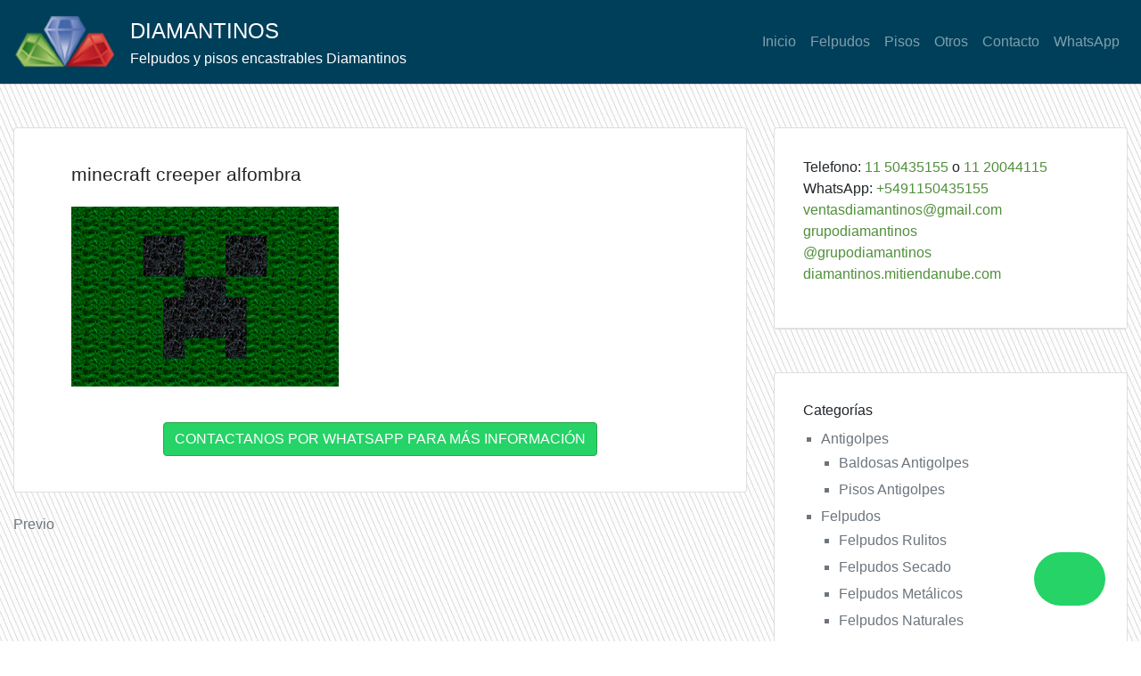

--- FILE ---
content_type: text/html; charset=UTF-8
request_url: https://diamantinos.com/felpudos-alfombras-de-vinilo-con-escudos-logos-y-personalizados/minecraft-creeper-alfombra-2/
body_size: 11726
content:
<!doctype html>
<html dir="ltr" lang="es" prefix="og: https://ogp.me/ns#">
<head>
	<meta charset="UTF-8">
	<meta name="viewport" content="width=device-width, initial-scale=1">
	<link rel="profile" href="http://gmpg.org/xfn/11">

	<title>minecraft creeper alfombra | DIAMANTINOS</title>

		<!-- All in One SEO 4.8.7.2 - aioseo.com -->
	<meta name="robots" content="max-image-preview:large" />
	<link rel="canonical" href="https://diamantinos.com/felpudos-alfombras-de-vinilo-con-escudos-logos-y-personalizados/minecraft-creeper-alfombra-2/" />
	<meta name="generator" content="All in One SEO (AIOSEO) 4.8.7.2" />
		<meta property="og:locale" content="es_ES" />
		<meta property="og:site_name" content="DIAMANTINOS | Felpudos y pisos encastrables Diamantinos" />
		<meta property="og:type" content="article" />
		<meta property="og:title" content="minecraft creeper alfombra | DIAMANTINOS" />
		<meta property="og:url" content="https://diamantinos.com/felpudos-alfombras-de-vinilo-con-escudos-logos-y-personalizados/minecraft-creeper-alfombra-2/" />
		<meta property="og:image" content="https://diamantinos.com/wp-content/uploads/2013/06/cropped-cropped-cropped-logo-e1540767029395.png" />
		<meta property="og:image:secure_url" content="https://diamantinos.com/wp-content/uploads/2013/06/cropped-cropped-cropped-logo-e1540767029395.png" />
		<meta property="article:published_time" content="2016-01-21T13:19:13+00:00" />
		<meta property="article:modified_time" content="2016-01-21T13:19:13+00:00" />
		<meta name="twitter:card" content="summary" />
		<meta name="twitter:title" content="minecraft creeper alfombra | DIAMANTINOS" />
		<meta name="twitter:image" content="https://diamantinos.com/wp-content/uploads/2013/06/cropped-cropped-cropped-logo-e1540767029395.png" />
		<script type="application/ld+json" class="aioseo-schema">
			{"@context":"https:\/\/schema.org","@graph":[{"@type":"BreadcrumbList","@id":"https:\/\/diamantinos.com\/felpudos-alfombras-de-vinilo-con-escudos-logos-y-personalizados\/minecraft-creeper-alfombra-2\/#breadcrumblist","itemListElement":[{"@type":"ListItem","@id":"https:\/\/diamantinos.com#listItem","position":1,"name":"Home","item":"https:\/\/diamantinos.com","nextItem":{"@type":"ListItem","@id":"https:\/\/diamantinos.com\/felpudos-alfombras-de-vinilo-con-escudos-logos-y-personalizados\/minecraft-creeper-alfombra-2\/#listItem","name":"minecraft creeper alfombra"}},{"@type":"ListItem","@id":"https:\/\/diamantinos.com\/felpudos-alfombras-de-vinilo-con-escudos-logos-y-personalizados\/minecraft-creeper-alfombra-2\/#listItem","position":2,"name":"minecraft creeper alfombra","previousItem":{"@type":"ListItem","@id":"https:\/\/diamantinos.com#listItem","name":"Home"}}]},{"@type":"ItemPage","@id":"https:\/\/diamantinos.com\/felpudos-alfombras-de-vinilo-con-escudos-logos-y-personalizados\/minecraft-creeper-alfombra-2\/#itempage","url":"https:\/\/diamantinos.com\/felpudos-alfombras-de-vinilo-con-escudos-logos-y-personalizados\/minecraft-creeper-alfombra-2\/","name":"minecraft creeper alfombra | DIAMANTINOS","inLanguage":"es-ES","isPartOf":{"@id":"https:\/\/diamantinos.com\/#website"},"breadcrumb":{"@id":"https:\/\/diamantinos.com\/felpudos-alfombras-de-vinilo-con-escudos-logos-y-personalizados\/minecraft-creeper-alfombra-2\/#breadcrumblist"},"author":{"@id":"https:\/\/diamantinos.com\/author\/#author"},"creator":{"@id":"https:\/\/diamantinos.com\/author\/#author"},"datePublished":"2016-01-21T13:19:13+00:00","dateModified":"2016-01-21T13:19:13+00:00"},{"@type":"Organization","@id":"https:\/\/diamantinos.com\/#organization","name":"DIAMANTINOS","description":"Felpudos y pisos encastrables Diamantinos","url":"https:\/\/diamantinos.com\/","logo":{"@type":"ImageObject","url":"https:\/\/diamantinos.com\/wp-content\/uploads\/2013\/06\/cropped-cropped-cropped-logo-e1540767029395.png","@id":"https:\/\/diamantinos.com\/felpudos-alfombras-de-vinilo-con-escudos-logos-y-personalizados\/minecraft-creeper-alfombra-2\/#organizationLogo","width":269,"height":142},"image":{"@id":"https:\/\/diamantinos.com\/felpudos-alfombras-de-vinilo-con-escudos-logos-y-personalizados\/minecraft-creeper-alfombra-2\/#organizationLogo"}},{"@type":"Person","@id":"https:\/\/diamantinos.com\/author\/#author","url":"https:\/\/diamantinos.com\/author\/","image":{"@type":"ImageObject","@id":"https:\/\/diamantinos.com\/felpudos-alfombras-de-vinilo-con-escudos-logos-y-personalizados\/minecraft-creeper-alfombra-2\/#authorImage","url":"https:\/\/secure.gravatar.com\/avatar\/4c8c663775d85752db764ccb3a7e9287?s=96&d=mm&r=g","width":96,"height":96}},{"@type":"WebSite","@id":"https:\/\/diamantinos.com\/#website","url":"https:\/\/diamantinos.com\/","name":"DIAMANTINOS","description":"Felpudos y pisos encastrables Diamantinos","inLanguage":"es-ES","publisher":{"@id":"https:\/\/diamantinos.com\/#organization"}}]}
		</script>
		<!-- All in One SEO -->


<!-- Google Tag Manager for WordPress by gtm4wp.com -->
<script data-cfasync="false" data-pagespeed-no-defer>
	var gtm4wp_datalayer_name = "dataLayer";
	var dataLayer = dataLayer || [];
</script>
<!-- End Google Tag Manager for WordPress by gtm4wp.com --><link rel="alternate" type="application/rss+xml" title="DIAMANTINOS &raquo; Feed" href="https://diamantinos.com/feed/" />
<link rel="alternate" type="application/rss+xml" title="DIAMANTINOS &raquo; Feed de los comentarios" href="https://diamantinos.com/comments/feed/" />
<script type="text/javascript">
/* <![CDATA[ */
window._wpemojiSettings = {"baseUrl":"https:\/\/s.w.org\/images\/core\/emoji\/14.0.0\/72x72\/","ext":".png","svgUrl":"https:\/\/s.w.org\/images\/core\/emoji\/14.0.0\/svg\/","svgExt":".svg","source":{"concatemoji":"https:\/\/diamantinos.com\/wp-includes\/js\/wp-emoji-release.min.js?ver=6.4.7"}};
/*! This file is auto-generated */
!function(i,n){var o,s,e;function c(e){try{var t={supportTests:e,timestamp:(new Date).valueOf()};sessionStorage.setItem(o,JSON.stringify(t))}catch(e){}}function p(e,t,n){e.clearRect(0,0,e.canvas.width,e.canvas.height),e.fillText(t,0,0);var t=new Uint32Array(e.getImageData(0,0,e.canvas.width,e.canvas.height).data),r=(e.clearRect(0,0,e.canvas.width,e.canvas.height),e.fillText(n,0,0),new Uint32Array(e.getImageData(0,0,e.canvas.width,e.canvas.height).data));return t.every(function(e,t){return e===r[t]})}function u(e,t,n){switch(t){case"flag":return n(e,"\ud83c\udff3\ufe0f\u200d\u26a7\ufe0f","\ud83c\udff3\ufe0f\u200b\u26a7\ufe0f")?!1:!n(e,"\ud83c\uddfa\ud83c\uddf3","\ud83c\uddfa\u200b\ud83c\uddf3")&&!n(e,"\ud83c\udff4\udb40\udc67\udb40\udc62\udb40\udc65\udb40\udc6e\udb40\udc67\udb40\udc7f","\ud83c\udff4\u200b\udb40\udc67\u200b\udb40\udc62\u200b\udb40\udc65\u200b\udb40\udc6e\u200b\udb40\udc67\u200b\udb40\udc7f");case"emoji":return!n(e,"\ud83e\udef1\ud83c\udffb\u200d\ud83e\udef2\ud83c\udfff","\ud83e\udef1\ud83c\udffb\u200b\ud83e\udef2\ud83c\udfff")}return!1}function f(e,t,n){var r="undefined"!=typeof WorkerGlobalScope&&self instanceof WorkerGlobalScope?new OffscreenCanvas(300,150):i.createElement("canvas"),a=r.getContext("2d",{willReadFrequently:!0}),o=(a.textBaseline="top",a.font="600 32px Arial",{});return e.forEach(function(e){o[e]=t(a,e,n)}),o}function t(e){var t=i.createElement("script");t.src=e,t.defer=!0,i.head.appendChild(t)}"undefined"!=typeof Promise&&(o="wpEmojiSettingsSupports",s=["flag","emoji"],n.supports={everything:!0,everythingExceptFlag:!0},e=new Promise(function(e){i.addEventListener("DOMContentLoaded",e,{once:!0})}),new Promise(function(t){var n=function(){try{var e=JSON.parse(sessionStorage.getItem(o));if("object"==typeof e&&"number"==typeof e.timestamp&&(new Date).valueOf()<e.timestamp+604800&&"object"==typeof e.supportTests)return e.supportTests}catch(e){}return null}();if(!n){if("undefined"!=typeof Worker&&"undefined"!=typeof OffscreenCanvas&&"undefined"!=typeof URL&&URL.createObjectURL&&"undefined"!=typeof Blob)try{var e="postMessage("+f.toString()+"("+[JSON.stringify(s),u.toString(),p.toString()].join(",")+"));",r=new Blob([e],{type:"text/javascript"}),a=new Worker(URL.createObjectURL(r),{name:"wpTestEmojiSupports"});return void(a.onmessage=function(e){c(n=e.data),a.terminate(),t(n)})}catch(e){}c(n=f(s,u,p))}t(n)}).then(function(e){for(var t in e)n.supports[t]=e[t],n.supports.everything=n.supports.everything&&n.supports[t],"flag"!==t&&(n.supports.everythingExceptFlag=n.supports.everythingExceptFlag&&n.supports[t]);n.supports.everythingExceptFlag=n.supports.everythingExceptFlag&&!n.supports.flag,n.DOMReady=!1,n.readyCallback=function(){n.DOMReady=!0}}).then(function(){return e}).then(function(){var e;n.supports.everything||(n.readyCallback(),(e=n.source||{}).concatemoji?t(e.concatemoji):e.wpemoji&&e.twemoji&&(t(e.twemoji),t(e.wpemoji)))}))}((window,document),window._wpemojiSettings);
/* ]]> */
</script>
<style id='wp-emoji-styles-inline-css' type='text/css'>

	img.wp-smiley, img.emoji {
		display: inline !important;
		border: none !important;
		box-shadow: none !important;
		height: 1em !important;
		width: 1em !important;
		margin: 0 0.07em !important;
		vertical-align: -0.1em !important;
		background: none !important;
		padding: 0 !important;
	}
</style>
<link rel='stylesheet' id='wp-block-library-css' href='https://diamantinos.com/wp-includes/css/dist/block-library/style.min.css?ver=6.4.7' type='text/css' media='all' />
<style id='classic-theme-styles-inline-css' type='text/css'>
/*! This file is auto-generated */
.wp-block-button__link{color:#fff;background-color:#32373c;border-radius:9999px;box-shadow:none;text-decoration:none;padding:calc(.667em + 2px) calc(1.333em + 2px);font-size:1.125em}.wp-block-file__button{background:#32373c;color:#fff;text-decoration:none}
</style>
<style id='global-styles-inline-css' type='text/css'>
body{--wp--preset--color--black: #000000;--wp--preset--color--cyan-bluish-gray: #abb8c3;--wp--preset--color--white: #ffffff;--wp--preset--color--pale-pink: #f78da7;--wp--preset--color--vivid-red: #cf2e2e;--wp--preset--color--luminous-vivid-orange: #ff6900;--wp--preset--color--luminous-vivid-amber: #fcb900;--wp--preset--color--light-green-cyan: #7bdcb5;--wp--preset--color--vivid-green-cyan: #00d084;--wp--preset--color--pale-cyan-blue: #8ed1fc;--wp--preset--color--vivid-cyan-blue: #0693e3;--wp--preset--color--vivid-purple: #9b51e0;--wp--preset--gradient--vivid-cyan-blue-to-vivid-purple: linear-gradient(135deg,rgba(6,147,227,1) 0%,rgb(155,81,224) 100%);--wp--preset--gradient--light-green-cyan-to-vivid-green-cyan: linear-gradient(135deg,rgb(122,220,180) 0%,rgb(0,208,130) 100%);--wp--preset--gradient--luminous-vivid-amber-to-luminous-vivid-orange: linear-gradient(135deg,rgba(252,185,0,1) 0%,rgba(255,105,0,1) 100%);--wp--preset--gradient--luminous-vivid-orange-to-vivid-red: linear-gradient(135deg,rgba(255,105,0,1) 0%,rgb(207,46,46) 100%);--wp--preset--gradient--very-light-gray-to-cyan-bluish-gray: linear-gradient(135deg,rgb(238,238,238) 0%,rgb(169,184,195) 100%);--wp--preset--gradient--cool-to-warm-spectrum: linear-gradient(135deg,rgb(74,234,220) 0%,rgb(151,120,209) 20%,rgb(207,42,186) 40%,rgb(238,44,130) 60%,rgb(251,105,98) 80%,rgb(254,248,76) 100%);--wp--preset--gradient--blush-light-purple: linear-gradient(135deg,rgb(255,206,236) 0%,rgb(152,150,240) 100%);--wp--preset--gradient--blush-bordeaux: linear-gradient(135deg,rgb(254,205,165) 0%,rgb(254,45,45) 50%,rgb(107,0,62) 100%);--wp--preset--gradient--luminous-dusk: linear-gradient(135deg,rgb(255,203,112) 0%,rgb(199,81,192) 50%,rgb(65,88,208) 100%);--wp--preset--gradient--pale-ocean: linear-gradient(135deg,rgb(255,245,203) 0%,rgb(182,227,212) 50%,rgb(51,167,181) 100%);--wp--preset--gradient--electric-grass: linear-gradient(135deg,rgb(202,248,128) 0%,rgb(113,206,126) 100%);--wp--preset--gradient--midnight: linear-gradient(135deg,rgb(2,3,129) 0%,rgb(40,116,252) 100%);--wp--preset--font-size--small: 13px;--wp--preset--font-size--medium: 20px;--wp--preset--font-size--large: 36px;--wp--preset--font-size--x-large: 42px;--wp--preset--spacing--20: 0.44rem;--wp--preset--spacing--30: 0.67rem;--wp--preset--spacing--40: 1rem;--wp--preset--spacing--50: 1.5rem;--wp--preset--spacing--60: 2.25rem;--wp--preset--spacing--70: 3.38rem;--wp--preset--spacing--80: 5.06rem;--wp--preset--shadow--natural: 6px 6px 9px rgba(0, 0, 0, 0.2);--wp--preset--shadow--deep: 12px 12px 50px rgba(0, 0, 0, 0.4);--wp--preset--shadow--sharp: 6px 6px 0px rgba(0, 0, 0, 0.2);--wp--preset--shadow--outlined: 6px 6px 0px -3px rgba(255, 255, 255, 1), 6px 6px rgba(0, 0, 0, 1);--wp--preset--shadow--crisp: 6px 6px 0px rgba(0, 0, 0, 1);}:where(.is-layout-flex){gap: 0.5em;}:where(.is-layout-grid){gap: 0.5em;}body .is-layout-flow > .alignleft{float: left;margin-inline-start: 0;margin-inline-end: 2em;}body .is-layout-flow > .alignright{float: right;margin-inline-start: 2em;margin-inline-end: 0;}body .is-layout-flow > .aligncenter{margin-left: auto !important;margin-right: auto !important;}body .is-layout-constrained > .alignleft{float: left;margin-inline-start: 0;margin-inline-end: 2em;}body .is-layout-constrained > .alignright{float: right;margin-inline-start: 2em;margin-inline-end: 0;}body .is-layout-constrained > .aligncenter{margin-left: auto !important;margin-right: auto !important;}body .is-layout-constrained > :where(:not(.alignleft):not(.alignright):not(.alignfull)){max-width: var(--wp--style--global--content-size);margin-left: auto !important;margin-right: auto !important;}body .is-layout-constrained > .alignwide{max-width: var(--wp--style--global--wide-size);}body .is-layout-flex{display: flex;}body .is-layout-flex{flex-wrap: wrap;align-items: center;}body .is-layout-flex > *{margin: 0;}body .is-layout-grid{display: grid;}body .is-layout-grid > *{margin: 0;}:where(.wp-block-columns.is-layout-flex){gap: 2em;}:where(.wp-block-columns.is-layout-grid){gap: 2em;}:where(.wp-block-post-template.is-layout-flex){gap: 1.25em;}:where(.wp-block-post-template.is-layout-grid){gap: 1.25em;}.has-black-color{color: var(--wp--preset--color--black) !important;}.has-cyan-bluish-gray-color{color: var(--wp--preset--color--cyan-bluish-gray) !important;}.has-white-color{color: var(--wp--preset--color--white) !important;}.has-pale-pink-color{color: var(--wp--preset--color--pale-pink) !important;}.has-vivid-red-color{color: var(--wp--preset--color--vivid-red) !important;}.has-luminous-vivid-orange-color{color: var(--wp--preset--color--luminous-vivid-orange) !important;}.has-luminous-vivid-amber-color{color: var(--wp--preset--color--luminous-vivid-amber) !important;}.has-light-green-cyan-color{color: var(--wp--preset--color--light-green-cyan) !important;}.has-vivid-green-cyan-color{color: var(--wp--preset--color--vivid-green-cyan) !important;}.has-pale-cyan-blue-color{color: var(--wp--preset--color--pale-cyan-blue) !important;}.has-vivid-cyan-blue-color{color: var(--wp--preset--color--vivid-cyan-blue) !important;}.has-vivid-purple-color{color: var(--wp--preset--color--vivid-purple) !important;}.has-black-background-color{background-color: var(--wp--preset--color--black) !important;}.has-cyan-bluish-gray-background-color{background-color: var(--wp--preset--color--cyan-bluish-gray) !important;}.has-white-background-color{background-color: var(--wp--preset--color--white) !important;}.has-pale-pink-background-color{background-color: var(--wp--preset--color--pale-pink) !important;}.has-vivid-red-background-color{background-color: var(--wp--preset--color--vivid-red) !important;}.has-luminous-vivid-orange-background-color{background-color: var(--wp--preset--color--luminous-vivid-orange) !important;}.has-luminous-vivid-amber-background-color{background-color: var(--wp--preset--color--luminous-vivid-amber) !important;}.has-light-green-cyan-background-color{background-color: var(--wp--preset--color--light-green-cyan) !important;}.has-vivid-green-cyan-background-color{background-color: var(--wp--preset--color--vivid-green-cyan) !important;}.has-pale-cyan-blue-background-color{background-color: var(--wp--preset--color--pale-cyan-blue) !important;}.has-vivid-cyan-blue-background-color{background-color: var(--wp--preset--color--vivid-cyan-blue) !important;}.has-vivid-purple-background-color{background-color: var(--wp--preset--color--vivid-purple) !important;}.has-black-border-color{border-color: var(--wp--preset--color--black) !important;}.has-cyan-bluish-gray-border-color{border-color: var(--wp--preset--color--cyan-bluish-gray) !important;}.has-white-border-color{border-color: var(--wp--preset--color--white) !important;}.has-pale-pink-border-color{border-color: var(--wp--preset--color--pale-pink) !important;}.has-vivid-red-border-color{border-color: var(--wp--preset--color--vivid-red) !important;}.has-luminous-vivid-orange-border-color{border-color: var(--wp--preset--color--luminous-vivid-orange) !important;}.has-luminous-vivid-amber-border-color{border-color: var(--wp--preset--color--luminous-vivid-amber) !important;}.has-light-green-cyan-border-color{border-color: var(--wp--preset--color--light-green-cyan) !important;}.has-vivid-green-cyan-border-color{border-color: var(--wp--preset--color--vivid-green-cyan) !important;}.has-pale-cyan-blue-border-color{border-color: var(--wp--preset--color--pale-cyan-blue) !important;}.has-vivid-cyan-blue-border-color{border-color: var(--wp--preset--color--vivid-cyan-blue) !important;}.has-vivid-purple-border-color{border-color: var(--wp--preset--color--vivid-purple) !important;}.has-vivid-cyan-blue-to-vivid-purple-gradient-background{background: var(--wp--preset--gradient--vivid-cyan-blue-to-vivid-purple) !important;}.has-light-green-cyan-to-vivid-green-cyan-gradient-background{background: var(--wp--preset--gradient--light-green-cyan-to-vivid-green-cyan) !important;}.has-luminous-vivid-amber-to-luminous-vivid-orange-gradient-background{background: var(--wp--preset--gradient--luminous-vivid-amber-to-luminous-vivid-orange) !important;}.has-luminous-vivid-orange-to-vivid-red-gradient-background{background: var(--wp--preset--gradient--luminous-vivid-orange-to-vivid-red) !important;}.has-very-light-gray-to-cyan-bluish-gray-gradient-background{background: var(--wp--preset--gradient--very-light-gray-to-cyan-bluish-gray) !important;}.has-cool-to-warm-spectrum-gradient-background{background: var(--wp--preset--gradient--cool-to-warm-spectrum) !important;}.has-blush-light-purple-gradient-background{background: var(--wp--preset--gradient--blush-light-purple) !important;}.has-blush-bordeaux-gradient-background{background: var(--wp--preset--gradient--blush-bordeaux) !important;}.has-luminous-dusk-gradient-background{background: var(--wp--preset--gradient--luminous-dusk) !important;}.has-pale-ocean-gradient-background{background: var(--wp--preset--gradient--pale-ocean) !important;}.has-electric-grass-gradient-background{background: var(--wp--preset--gradient--electric-grass) !important;}.has-midnight-gradient-background{background: var(--wp--preset--gradient--midnight) !important;}.has-small-font-size{font-size: var(--wp--preset--font-size--small) !important;}.has-medium-font-size{font-size: var(--wp--preset--font-size--medium) !important;}.has-large-font-size{font-size: var(--wp--preset--font-size--large) !important;}.has-x-large-font-size{font-size: var(--wp--preset--font-size--x-large) !important;}
.wp-block-navigation a:where(:not(.wp-element-button)){color: inherit;}
:where(.wp-block-post-template.is-layout-flex){gap: 1.25em;}:where(.wp-block-post-template.is-layout-grid){gap: 1.25em;}
:where(.wp-block-columns.is-layout-flex){gap: 2em;}:where(.wp-block-columns.is-layout-grid){gap: 2em;}
.wp-block-pullquote{font-size: 1.5em;line-height: 1.6;}
</style>
<link rel='stylesheet' id='contact-form-7-css' href='https://diamantinos.com/wp-content/plugins/contact-form-7/includes/css/styles.css?ver=5.8.6' type='text/css' media='all' />
<link rel='stylesheet' id='open-iconic-bootstrap-css' href='https://diamantinos.com/wp-content/themes/wp-bootstrap-4/assets/css/open-iconic-bootstrap.css?ver=v4.0.0' type='text/css' media='all' />
<link rel='stylesheet' id='bootstrap-4-css' href='https://diamantinos.com/wp-content/themes/wp-bootstrap-4/assets/css/bootstrap.css?ver=v4.0.0' type='text/css' media='all' />
<link rel='stylesheet' id='wp-bootstrap-4-style-css' href='https://diamantinos.com/wp-content/themes/wp-bootstrap-4/style.css?ver=1.0.2' type='text/css' media='all' />
<link rel='stylesheet' id='wp-bootstrap-4_no-kirki-css' href='https://diamantinos.com/wp-content/themes/wp-bootstrap-4/style.css' type='text/css' media='all' />
<style id='wp-bootstrap-4_no-kirki-inline-css' type='text/css'>
.custom-logo{height:60px;width:auto;}.navbar.bg-dark{background-color:#003f5a !important;}a,.btn-outline-primary,.content-area .sp-the-post .entry-header .entry-title a:hover,.btn-link{color:#518f3c;}.btn-primary,input[type="button"],input[type="reset"],input[type="submit"],.sp-services-section .sp-single-service .sp-service-icon,.button.add_to_cart_button,.wc-proceed-to-checkout .checkout-button.button,.price_slider_amount button[type="submit"]{background-color:#518f3c;}.btn-primary,input[type="button"],input[type="reset"],input[type="submit"],.btn-outline-primary,.button.add_to_cart_button,.wc-proceed-to-checkout .checkout-button.button,.price_slider_amount button[type="submit"]{border-color:#518f3c;}.btn-outline-primary:hover{background-color:#518f3c;border-color:#518f3c;}.entry-title a:hover{color:#518f3c !important;}.btn-primary:focus,.btn-outline-primary:focus{box-shadow:0 0 0 0.1rem #518f3c !important;}.shop_table.shop_table_responsive.woocommerce-cart-form__contents button[type="submit"],.form-row.place-order button[type="submit"],.single-product .summary.entry-summary button[type="submit"]{background-color:0 0 0 0.1rem #518f3c !important;border-color:0 0 0 0.1rem #518f3c !important;}a:hover,a:active,a:focus,.btn-link:hover,.entry-meta a:hover,.comments-link a:hover,.edit-link a:hover{color:#0069d9;}.btn-primary:hover,.btn-primary:active,.btn-primary:focus,input[type="button"]:hover,input[type="button"]:active,input[type="button"]:focus,input[type="submit"]:hover,input[type="submit"]:active,input[type="submit"]:focus,.btn-primary:not(:disabled):not(.disabled):active,.button.add_to_cart_button:hover,.wc-proceed-to-checkout .checkout-button.button:hover,.price_slider_amount button[type="submit"]:hover{background-color:#0069d9;border-color:#0069d9;}.shop_table.shop_table_responsive.woocommerce-cart-form__contents button[type="submit"]:hover,.form-row.place-order button[type="submit"]:hover,.single-product .summary.entry-summary button[type="submit"]:hover{background-color:#0069d9 !important;border-color:#0069d9 !important !important;}.site-footer.bg-white{background-color:#ffffff !important;}.site-footer.text-muted{color:#6c757d !important;}.site-footer a{color:#243879 !important;}body,button,input,optgroup,select,textarea{font-family:-apple-system, BlinkMacSystemFont, &#039;Segoe UI&#039;, Roboto, Oxygen-Sans, Ubuntu, Cantarell, &#039;Helvetica Neue&#039;, sans-serif;font-weight:400;line-height:;letter-spacing:;}h1,h2,h3,h4,h5,h6,.h1,.h2,.h3,.h4,.h5,.h6{font-family:-apple-system, BlinkMacSystemFont, &#039;Segoe UI&#039;, Roboto, Oxygen-Sans, Ubuntu, Cantarell, &#039;Helvetica Neue&#039;, sans-serif;font-weight:500;line-height:;letter-spacing:;}.container{max-width:1140px;}.elementor-section.elementor-section-boxed>.elementor-container{max-width:1140px;}
</style>
<script type="text/javascript" src="https://diamantinos.com/wp-includes/js/jquery/jquery.min.js?ver=3.7.1" id="jquery-core-js"></script>
<script type="text/javascript" src="https://diamantinos.com/wp-includes/js/jquery/jquery-migrate.min.js?ver=3.4.1" id="jquery-migrate-js"></script>
<link rel="https://api.w.org/" href="https://diamantinos.com/wp-json/" /><link rel="alternate" type="application/json" href="https://diamantinos.com/wp-json/wp/v2/media/1452" /><link rel="EditURI" type="application/rsd+xml" title="RSD" href="https://diamantinos.com/xmlrpc.php?rsd" />
<meta name="generator" content="WordPress 6.4.7" />
<link rel='shortlink' href='https://diamantinos.com/?p=1452' />
<link rel="alternate" type="application/json+oembed" href="https://diamantinos.com/wp-json/oembed/1.0/embed?url=https%3A%2F%2Fdiamantinos.com%2Ffelpudos-alfombras-de-vinilo-con-escudos-logos-y-personalizados%2Fminecraft-creeper-alfombra-2%2F" />
<link rel="alternate" type="text/xml+oembed" href="https://diamantinos.com/wp-json/oembed/1.0/embed?url=https%3A%2F%2Fdiamantinos.com%2Ffelpudos-alfombras-de-vinilo-con-escudos-logos-y-personalizados%2Fminecraft-creeper-alfombra-2%2F&#038;format=xml" />

<!-- Google Tag Manager for WordPress by gtm4wp.com -->
<!-- GTM Container placement set to automatic -->
<script data-cfasync="false" data-pagespeed-no-defer>
	var dataLayer_content = {"pagePostType":"attachment","pagePostType2":"single-attachment","pagePostAuthor":""};
	dataLayer.push( dataLayer_content );
</script>
<script data-cfasync="false" data-pagespeed-no-defer>
(function(w,d,s,l,i){w[l]=w[l]||[];w[l].push({'gtm.start':
new Date().getTime(),event:'gtm.js'});var f=d.getElementsByTagName(s)[0],
j=d.createElement(s),dl=l!='dataLayer'?'&l='+l:'';j.async=true;j.src=
'//www.googletagmanager.com/gtm.js?id='+i+dl;f.parentNode.insertBefore(j,f);
})(window,document,'script','dataLayer','GTM-MDFFHCLF');
</script>
<!-- End Google Tag Manager for WordPress by gtm4wp.com --><style type="text/css" id="custom-background-css">
body.custom-background { background-color: #ffffff; background-image: url("https://diamantinos.com/wp-content/uploads/2018/10/bg2.jpg"); background-position: left top; background-size: auto; background-repeat: repeat; background-attachment: fixed; }
</style>
			<style type="text/css" id="wp-custom-css">
			.container { max-width: 1600px!important }		</style>
		</head>

<body class="attachment attachment-template-default single single-attachment postid-1452 attachmentid-1452 attachment-jpeg custom-background wp-custom-logo">
<div id="page" class="site">
	<a class="skip-link screen-reader-text" href="#content">Skip to content</a>

	<header id="masthead" class="site-header ">
		<nav id="site-navigation" class="main-navigation navbar navbar-expand-lg navbar-dark bg-dark">
							<a href="https://diamantinos.com/" class="custom-logo-link" rel="home"><img width="269" height="142" src="https://diamantinos.com/wp-content/uploads/2013/06/cropped-cropped-cropped-logo-e1540767029395.png" class="custom-logo" alt="DIAMANTINOS" decoding="async" /></a>
				<div class="site-branding-text">
							                    <h2 class="site-title h3 mb-0"><a href="https://diamantinos.com/" rel="home" class="navbar-brand mb-0">DIAMANTINOS</a></h2>
		                		                        <p class="site-description">Felpudos y pisos encastrables Diamantinos</p>
		                    				</div>

				<button class="navbar-toggler" type="button" data-toggle="collapse" data-target="#primary-menu-wrap" aria-controls="primary-menu-wrap" aria-expanded="false" aria-label="Toggle navigation">
					<span class="navbar-toggler-icon"></span>
				</button>
				<div id="primary-menu-wrap" class="collapse navbar-collapse"><ul id="primary-menu" class="navbar-nav ml-auto"><li class='nav-item    menu-item menu-item-type-custom menu-item-object-custom menu-item-home'><a href="http://diamantinos.com" class="nav-link">Inicio</a></li>
<li class='nav-item    menu-item menu-item-type-taxonomy menu-item-object-category'><a href="https://diamantinos.com/categorias/felpudos/" class="nav-link">Felpudos</a></li>
<li class='nav-item    menu-item menu-item-type-taxonomy menu-item-object-category'><a href="https://diamantinos.com/categorias/pisos/" class="nav-link">Pisos</a></li>
<li class='nav-item    menu-item menu-item-type-taxonomy menu-item-object-category'><a href="https://diamantinos.com/categorias/otros/" class="nav-link">Otros</a></li>
<li class='nav-item    menu-item menu-item-type-post_type menu-item-object-page'><a href="https://diamantinos.com/contacto/" class="nav-link">Contacto</a></li>
<li class='nav-item    menu-item menu-item-type-custom menu-item-object-custom'><a href="https://api.whatsapp.com/send/?phone=5491150435155" class="nav-link">WhatsApp</a></li>
</ul></div>					</nav><!-- #site-navigation -->
	</header><!-- #masthead -->

	<div id="content" class="site-content">


	<div class="container">
		<div class="row">

							<div class="col-md-8 wp-bp-content-width">
			
				<div id="primary" class="content-area">
					<main id="main" class="site-main">

					
<article id="post-1452" class="card mt-3r post-1452 attachment type-attachment status-inherit hentry">
	<div class="card-body">

				<header class="entry-header">
			<h1 class="entry-title card-title h2">minecraft creeper alfombra</h1>		</header><!-- .entry-header -->

		
					<div class="entry-content">
				<p class="attachment"><a href='https://diamantinos.com/wp-content/uploads/2015/09/minecraft-creeper-alfombra.jpg'><img fetchpriority="high" decoding="async" width="300" height="202" src="https://diamantinos.com/wp-content/uploads/2015/09/minecraft-creeper-alfombra-300x202.jpg" class="attachment-medium size-medium" alt="" srcset="https://diamantinos.com/wp-content/uploads/2015/09/minecraft-creeper-alfombra-300x202.jpg 300w, https://diamantinos.com/wp-content/uploads/2015/09/minecraft-creeper-alfombra-768x518.jpg 768w, https://diamantinos.com/wp-content/uploads/2015/09/minecraft-creeper-alfombra-1024x691.jpg 1024w" sizes="(max-width: 300px) 100vw, 300px" /></a></p>
				<div class="text-center">
					<br>
					<a target="_blank" href="https://api.whatsapp.com/send/?phone=5491150435155&text=minecraft+creeper+alfombra" class="btn btn-success" style="background-color:#25d366; color:white"> CONTACTANOS POR WHATSAPP PARA MÁS INFORMACIÓN </a>
				</div>
			</div><!-- .entry-content -->
		
	</div>
	<!-- /.card-body -->

	
</article><!-- #post-1452 -->

	<nav class="navigation post-navigation" aria-label="Entradas">
		<h2 class="screen-reader-text">Navegación de entradas</h2>
		<div class="nav-links"><div class="nav-previous"><a href="https://diamantinos.com/felpudos-alfombras-de-vinilo-con-escudos-logos-y-personalizados/" rel="prev">Previo</a></div></div>
	</nav>
					</main><!-- #main -->
				</div><!-- #primary -->
			</div>
			<!-- /.col-md-8 -->

												<div class="col-md-4 wp-bp-sidebar-width">
										<aside id="secondary" class="widget-area sidebar-1-area mt-3r card">
															<section id="block-8" class="widget border-bottom widget_block"><p>Telefono:
<a href="tel:1150435155" onclick="return gtag_report_conversion();">11 50435155</a> o 
<a href="tel:1120044115" onclick="return gtag_report_conversion();">11 20044115</a><br>
WhatsApp:
<a href="https://api.whatsapp.com/send/?phone=5491150435155&amp;text=Quiero contactar a Diamantinos" onclick="return gtag_report_conversion();">+5491150435155</a><br>
<i class="fa fa-envelope"></i> 
<a onclick="return gtag_report_conversion();" href="mailto:ventasdiamantinos@gmail.com">ventasdiamantinos@gmail.com</a>
<br>
<i class="fa-brands fa-facebook"></i> <a href="https://www.facebook.com/grupodiamantinos">grupodiamantinos </a><br>
<i class="fa-brands fa-instagram"></i> <a href="https://www.instagram.com/diamantinosok"> @grupodiamantinos </a><br>
<a href="https://diamantinos.mitiendanube.com/"> diamantinos.mitiendanube.com </a>
</p></section>													</aside>
						
<aside id="secondary" class="widget-area sidebar-1-area mt-3r card">	
			<section id="categories-3" class="widget border-bottom widget_categories"><h5 class="widget-title h6">Categorías</h5>
			<ul>
					<li class="cat-item cat-item-53"><a href="https://diamantinos.com/categorias/antigolpes/">Antigolpes</a>
<ul class='children'>
	<li class="cat-item cat-item-58"><a href="https://diamantinos.com/categorias/antigolpes/baldosas-antigolpes/">Baldosas Antigolpes</a>
</li>
	<li class="cat-item cat-item-59"><a href="https://diamantinos.com/categorias/antigolpes/pisos-antigolpes/">Pisos Antigolpes</a>
</li>
</ul>
</li>
	<li class="cat-item cat-item-48"><a href="https://diamantinos.com/categorias/felpudos/">Felpudos</a>
<ul class='children'>
	<li class="cat-item cat-item-54"><a href="https://diamantinos.com/categorias/felpudos/felpudos-rulitos/">Felpudos Rulitos</a>
</li>
	<li class="cat-item cat-item-55"><a href="https://diamantinos.com/categorias/felpudos/felpudos-secado/">Felpudos Secado</a>
</li>
	<li class="cat-item cat-item-56"><a href="https://diamantinos.com/categorias/felpudos/felpudos-metalicos/">Felpudos Metálicos</a>
</li>
	<li class="cat-item cat-item-57"><a href="https://diamantinos.com/categorias/felpudos/felpudos-naturales/">Felpudos Naturales</a>
</li>
	<li class="cat-item cat-item-36"><a href="https://diamantinos.com/categorias/felpudos/felpudos-sanitarios-o-sanitizantes/">Felpudos Sanitizantes</a>
</li>
	<li class="cat-item cat-item-24"><a href="https://diamantinos.com/categorias/felpudos/felpudos-antifatigas/">Felpudos Antifatigas</a>
</li>
</ul>
</li>
	<li class="cat-item cat-item-46"><a href="https://diamantinos.com/categorias/pisos/">Pisos</a>
<ul class='children'>
	<li class="cat-item cat-item-60"><a href="https://diamantinos.com/categorias/pisos/pisos-conductivos/">Pisos Conductivos</a>
</li>
	<li class="cat-item cat-item-61"><a href="https://diamantinos.com/categorias/pisos/pisos-gimnasios/">Pisos Gimnasios</a>
</li>
	<li class="cat-item cat-item-62"><a href="https://diamantinos.com/categorias/pisos/pisos-vestuarios-y-deportivos/">Pisos Vestuarios y Deportivos</a>
</li>
	<li class="cat-item cat-item-63"><a href="https://diamantinos.com/categorias/pisos/pisos-industrias-y-comercios/">Pisos Industrias y Comercios</a>
</li>
	<li class="cat-item cat-item-64"><a href="https://diamantinos.com/categorias/pisos/pisos-goma-y-pvc/">Pisos Goma y Pvc</a>
</li>
	<li class="cat-item cat-item-32"><a href="https://diamantinos.com/categorias/pisos/pisos-de-goma-en-rollo/">Pisos de Goma en Rollo Alto Tránsito</a>
</li>
</ul>
</li>
	<li class="cat-item cat-item-50"><a href="https://diamantinos.com/categorias/otros/">Otros</a>
<ul class='children'>
	<li class="cat-item cat-item-65"><a href="https://diamantinos.com/categorias/otros/alfombras-y-mantas/">Alfombras y Mantas</a>
</li>
	<li class="cat-item cat-item-66"><a href="https://diamantinos.com/categorias/otros/baldosas-rurales/">Baldosas Rurales</a>
</li>
	<li class="cat-item cat-item-67"><a href="https://diamantinos.com/categorias/otros/bajo-escritorios/">Bajo Escritorios</a>
</li>
	<li class="cat-item cat-item-68"><a href="https://diamantinos.com/categorias/otros/guardacantos/">Guardacantos</a>
</li>
	<li class="cat-item cat-item-69"><a href="https://diamantinos.com/categorias/otros/film-cristales-autoadhesivos/">Film Cristales Autoadhesivos</a>
</li>
	<li class="cat-item cat-item-70"><a href="https://diamantinos.com/categorias/otros/cintas-antideslizantes-otros/">Cintas Antideslizantes</a>
</li>
	<li class="cat-item cat-item-71"><a href="https://diamantinos.com/categorias/otros/decks-wpc/">Decks WPC</a>
</li>
	<li class="cat-item cat-item-72"><a href="https://diamantinos.com/categorias/otros/alfombras-punzonadas/">Alfombras Punzonadas</a>
</li>
	<li class="cat-item cat-item-19"><a href="https://diamantinos.com/categorias/otros/cesped-sintetico/">Cesped Sintético</a>
</li>
</ul>
</li>
			</ul>

			</section><section id="text-10" class="widget border-bottom widget_text"><h5 class="widget-title h6">Servicio Post Venta</h5>			<div class="textwidget"><p>La calidad es nuestra marca registrada y esta se demuestra en los productos y en el trato esmerado y profesional de nuestros integrantes ... "Antes - Durante - Después" - de la venta.</p>
</div>
		</section><section id="text-11" class="widget border-bottom widget_text"><h5 class="widget-title h6">Productos de la más alta calidad al mejor precio</h5>			<div class="textwidget"><p>Contamos con los mejores productos del mercado a un excelente precio. Ofrecemos una amplia gama de productos nacionales e importados. Atendemos con esmero y realizamos visitas personalizadas a vuestro establecimiento, siendo esta una de las claves que nos garantiza el éxito.</p>
</div>
		</section>	</aside><!-- #secondary -->
					</div>
					<!-- /.col-md-4 -->
					</div>
		<!-- /.row -->
	</div>
	<!-- /.container -->


	</div><!-- #content -->

	<footer id="colophon" class="site-footer text-center bg-white mt-4 text-muted">

		<section class="footer-widgets text-left">
			<div class="container">
				<div class="row">
											<div class="col">
							<aside class="widget-area footer-1-area mb-2">
								<section id="text-8" class="widget wp-bp-footer-widget widget_text"><h5 class="widget-title h6">Quienes somos</h5>			<div class="textwidget"><p>Diamantinos<br />
Castro Barros 2625<br />
Martinez, Pcia Buenos Aires<br />
Argentina</p>
</div>
		</section>							</aside>
						</div>
					
											<div class="col">
							<aside class="widget-area footer-2-area mb-2">
								<section id="text-9" class="widget wp-bp-footer-widget widget_text"><h5 class="widget-title h6">Contactenos</h5>			<div class="textwidget"><p>Tel: 11 20044115<br />
Cel: 11 50435155<br />
Email:<br />
ventasdiamantinos@gmail.com<br />
infodiamantinos@gmail.com</p>
</div>
		</section>							</aside>
						</div>
					
											<div class="col">
							<aside class="widget-area footer-3-area mb-2">
								<section id="block-4" class="widget wp-bp-footer-widget widget_block"><p>

<a href="https://www.facebook.com/grupodiamantinos"> FB: grupodiamantinos </a><br>
<a href="https://www.instagram.com/grupodiamantinos/"> IG: @grupodiamantinos </a><br>
<a href="https://diamantinos.mitiendanube.com/"> TIENDA NUBE: https://diamantinos.mitiendanube.com/ </a>
</p>

<a href="https://wa.me/5491150435155?" class="whatsappbtn" style="position:fixed; overflow:hidden; height:60px;bottom:40px; right:40px;background-color:#25d366;color:#FFF;border-radius:50px;text-align:center;font-size:30px;z-index:100;width: 80px;
}" target="_blank">
			<i class="fa-brands fa-whatsapp" style="margin-top:13px;color:#FFF;"></i>
		</a></section>							</aside>
						</div>
					
											<div class="col">
							<aside class="widget-area footer-4-area mb-2">
								<section id="nav_menu-3" class="widget wp-bp-footer-widget widget_nav_menu"><div class="menu-footer-menu-container"><ul id="menu-footer-menu" class="menu"><li id="menu-item-2609" class="menu-item menu-item-type-post_type menu-item-object-page menu-item-2609"><a href="https://diamantinos.com/quienes-somos/">Quienes somos</a></li>
<li id="menu-item-2606" class="menu-item menu-item-type-post_type menu-item-object-page menu-item-2606"><a href="https://diamantinos.com/experiencia/">Experiencia</a></li>
<li id="menu-item-2605" class="menu-item menu-item-type-post_type menu-item-object-page menu-item-2605"><a href="https://diamantinos.com/normativas/">Normativas</a></li>
<li id="menu-item-2608" class="menu-item menu-item-type-post_type menu-item-object-page menu-item-2608"><a href="https://diamantinos.com/contacto/">Contacto</a></li>
</ul></div></section>							</aside>
						</div>
									</div>
				<!-- /.row -->
			</div>
		</section>

		<div class="container">
			<div class="site-info">
							</div><!-- .site-info -->
		</div>
		<!-- /.container -->
	</footer><!-- #colophon -->
</div><!-- #page -->

<script type="text/javascript" src="https://diamantinos.com/wp-content/plugins/contact-form-7/includes/swv/js/index.js?ver=5.8.6" id="swv-js"></script>
<script type="text/javascript" id="contact-form-7-js-extra">
/* <![CDATA[ */
var wpcf7 = {"api":{"root":"https:\/\/diamantinos.com\/wp-json\/","namespace":"contact-form-7\/v1"}};
/* ]]> */
</script>
<script type="text/javascript" src="https://diamantinos.com/wp-content/plugins/contact-form-7/includes/js/index.js?ver=5.8.6" id="contact-form-7-js"></script>
<script type="text/javascript" src="https://diamantinos.com/wp-content/themes/wp-bootstrap-4/assets/js/bootstrap.js?ver=v4.0.0" id="bootstrap-4-js-js"></script>

</body>
</html>
